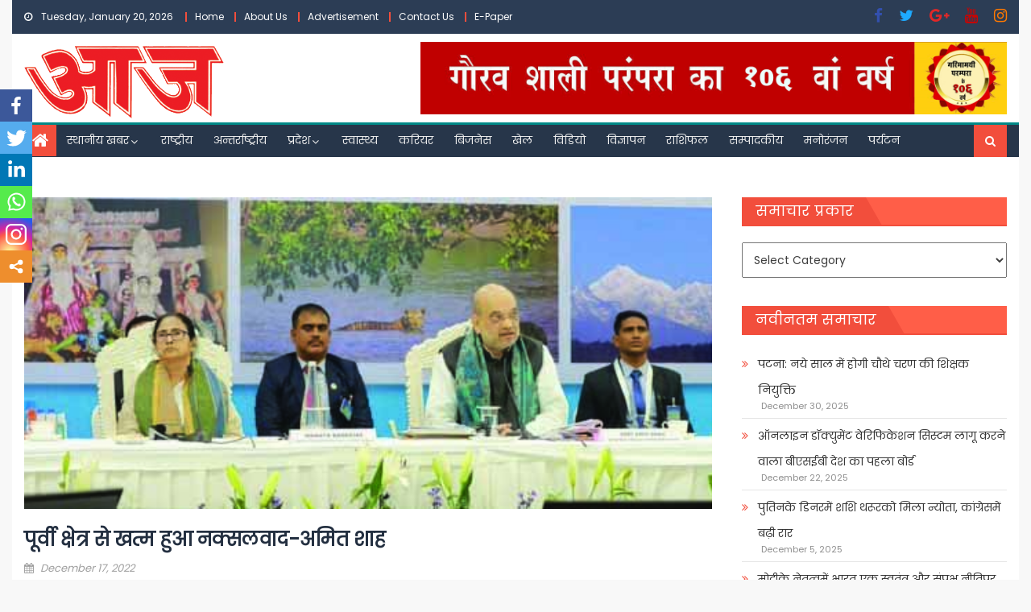

--- FILE ---
content_type: text/html; charset=utf-8
request_url: https://www.google.com/recaptcha/api2/aframe
body_size: 267
content:
<!DOCTYPE HTML><html><head><meta http-equiv="content-type" content="text/html; charset=UTF-8"></head><body><script nonce="hj-LNMXceWusYkP37xNn6A">/** Anti-fraud and anti-abuse applications only. See google.com/recaptcha */ try{var clients={'sodar':'https://pagead2.googlesyndication.com/pagead/sodar?'};window.addEventListener("message",function(a){try{if(a.source===window.parent){var b=JSON.parse(a.data);var c=clients[b['id']];if(c){var d=document.createElement('img');d.src=c+b['params']+'&rc='+(localStorage.getItem("rc::a")?sessionStorage.getItem("rc::b"):"");window.document.body.appendChild(d);sessionStorage.setItem("rc::e",parseInt(sessionStorage.getItem("rc::e")||0)+1);localStorage.setItem("rc::h",'1768867891189');}}}catch(b){}});window.parent.postMessage("_grecaptcha_ready", "*");}catch(b){}</script></body></html>